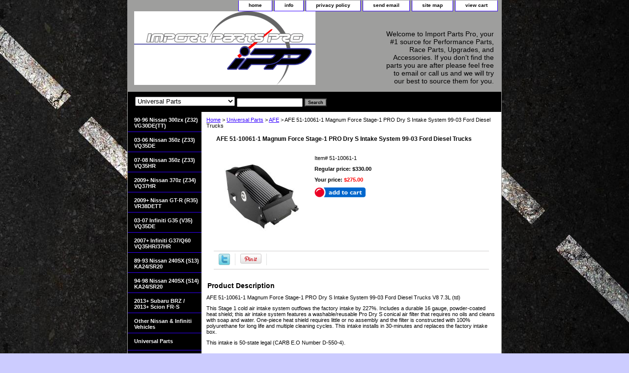

--- FILE ---
content_type: text/html
request_url: https://www.importpartspro.com/51100611.html
body_size: 6983
content:
<!DOCTYPE html PUBLIC "-//W3C//DTD XHTML 1.0 Strict//EN" "http://www.w3.org/TR/xhtml1/DTD/xhtml1-strict.dtd"><html><head>
<meta property="og:title" content="AFE 51-10061-1 Magnum Force Stage-1 PRO Dry S Intake System 99-03 Ford Diesel Trucks" />
<meta property="og:type" content="product" />
<meta property="og:url" content="https://www.importpartspro.com/51100611.html" />
<meta property="og:image" content="https://s.turbifycdn.com/aah/yhst-15342291949654/afe-51-10061-1-magnum-force-stage-1-pro-dry-s-intake-system-99-03-ford-diesel-trucks-14.gif" />
<meta property="og:site_name" content="Import Parts Pro is your one stop shop for Performance parts, Race parts, upgrades and Accessories. From basic intakes to performance engine upgrades." />
<meta property="fb:app_id" content="212564625426237 " />
<script language="javascript">
document.getElementsByTagName('html')[0].setAttribute('xmlns:fb', 'http://www.facebook.com/2008/fbml');
</script>
<meta property="og:description" content="<p>AFE 51-10061-1 Magnum Force Stage-1 PRO Dry S Intake System 99-03 Ford Diesel Trucks V8 7.3L (td)</p>
<p>This Stage 1 cold air intake system outflows the factory intake by 227%. Includes a durable 16 gauge, powder-coated heat shield; this air intake system features a washable/reusable Pro Dry S conical air filter that requires no oils and cleans with soap and water. One-piece heat shield requires little or no assembly and the filter is constructed with 100% polyurethane for long life and multiple cleaning cycles. This intake installs in 30-minutes and replaces the factory intake box.</p>
<p>This intake is 50-state legal (CARB E.O Number D-550-4).</p>
<br>
<B>**** Free Ground shipping in the contiguous U.S.. Please contact us for a quote for shipping outside the contiguous U.S. or for express shipping ***</B>" />
<title>AFE 51-10061-1 Magnum Force Stage-1 PRO Dry S Intake System 99-03 Ford Diesel Trucks</title><meta name="Description" content="This Stage 1 cold air intake system outflows the factory intake by 227%. Includes a durable 16 gauge, powder-coated heat shield; this air intake system features a washable/reusable Pro Dry S conical air filter that requires no oils and cleans with soap and water." /><meta name="Keywords" content="afe, 51-10061-1, magnum, force, stage-1, pro dry s, intake system, 99-03, ford, diesel trucks" /><link rel="stylesheet" type="text/css" href="css-base.css" /><link rel="stylesheet" type="text/css" href="css-element.css" /><link rel="stylesheet" type="text/css" href="css-contents.css" /><link rel="stylesheet" type="text/css" href="css-edits.css" /><link rel="shortcut icon" href="http://site.importpartspro.com/favicon1.ico" type="image/x-icon"/>
<meta name="robots" content="index, follow"/>
<meta name="verify-v1" content="6iJa2TgSMMe06ZEihNtO6eS7w0oSAfZBHGhqvCcQYNg="/>
<meta name="y_key" content="3a4bbd7c9758436b"/>
<meta name="google-site-verification" content="-VAfpI8f3Vuhq9kaxHJpKwG-PaRAsioxDaNm16IJCzE"/>
<meta name="msvalidate.01" content="E1D73B44C4349A78931E6916FD0478B7"/>
<meta name="DC.title" content="Nissan 350z, Nissan 300zx, Nissan GTR, Nissan 240sx"/>
<meta name="geo.region" content="US-TX"/>
<meta name="geo.placename" content="Spring"/>
<meta name="geo.position" content="30.052497;-95.477448"/>
<meta name="ICBM" content="30.052497, -95.477448"/>
</head><body class="vertical" id="itemtype"><script type="text/javascript" id="yfc_loader" src="https://turbifycdn.com/store/migration/loader-min-1.0.34.js?q=yhst-15342291949654&ts=1766416566&p=1&h=order.store.turbify.net"></script> <div id="ys_superbar">
	   <div id="ys_cpers">
		<div id="yscp_welcome_msg"></div>
		<div id="yscp_signin_link"></div>
		<div id="yscp_myaccount_link"></div>
		<div id="yscp_signout_link"></div>
	   </div>
	   <div id="yfc_mini"></div>
	   <div class="ys_clear"></div>
	</div>
      <div id="container"><div id="header"><ul id="nav-general"><li><a href="index.html">home</a></li><li><a href="info.html">info</a></li><li><a href="privacypolicy.html">privacy policy</a></li><li><a href="mailto:kyle@importpartspro.com">send email</a></li><li><a href="ind.html">site map</a></li><li><a href="https://order.store.turbify.net/yhst-15342291949654/cgi-bin/wg-order?yhst-15342291949654">view cart</a></li></ul><br class="clear" /><h3 id="brandmark"><a href="index.html" title=""><img src="https://s.turbifycdn.com/aah/yhst-15342291949654/search-1.gif" width="369" height="150" border="0" hspace="0" vspace="0" alt="" /></a></h3><strong id="slogan">Welcome to Import Parts Pro, your #1 source for Performance Parts, Race Parts, Upgrades, and Accessories. If you don't find the parts you are after please feel free to email or call us and we will try our best to source them for you.
</strong></div><form id="searcharea" name="searcharea" action="nsearch.html" method="GET"><fieldset><select name="section"><option value="">All Categories</option><option value="otnive">Other Nissan &amp; Infiniti Vehicles </option><option value="universalparts" selected="selected" >Universal Parts </option></select><label for="query" class="labelfield"><input type="text" id="query" name="query" placeholder="" ></label><label for="searchsubmit" class="buttonlabel"><input type="submit" id="searchsubmit" class="ys_primary" value="Search" name="searchsubmit"><input type="hidden" value="yhst-15342291949654" name="vwcatalog"></label></fieldset></form>   <script type="text/javascript"> 
                    var isSafari = !!navigator.userAgent.match(/Version\/[\d\.]+.*Safari/); 
                    var isIOS = !!navigator.platform && /iPad|iPhone|iPod/.test(navigator.platform); 
                    if (isSafari && isIOS) { 
                        document.forms["searcharea"].onsubmit = function (searchAreaForm) { 
                            var elementsList = this.elements, queryString = '', url = '', action = this.action; 
                            for(var i = 0; i < elementsList.length; i++) { 
                                if (elementsList[i].name) { 
                                    if (queryString) { 
                                        queryString = queryString + "&" +  elementsList[i].name + "=" + encodeURIComponent(elementsList[i].value); 
                                    } else { 
                                        queryString = elementsList[i].name + "=" + encodeURIComponent(elementsList[i].value); 
                                    } 
                                } 
                            } 
                            if (action.indexOf("?") == -1) { 
                                action = action + "?"; 
                            } 
                            url = action + queryString; 
                            window.location.href = url; 
                            return false; 
                        } 
                    } 
                </script> 
        <div id="bodyshell"><div id="bodycontent"><div class="breadcrumbs"><a href="index.html">Home</a> &gt; <a href="universalparts.html">Universal Parts</a> &gt; <a href="afe.html">AFE</a> &gt; AFE 51-10061-1 Magnum Force Stage-1 PRO Dry S Intake System 99-03 Ford Diesel Trucks</div><div id="contentarea"><div><h1 id="item-contenttitle">AFE 51-10061-1 Magnum Force Stage-1 PRO Dry S Intake System 99-03 Ford Diesel Trucks</h1><div id="itemarea"><a href="https://s.turbifycdn.com/aah/yhst-15342291949654/afe-51-10061-1-magnum-force-stage-1-pro-dry-s-intake-system-99-03-ford-diesel-trucks-15.gif"><img src="https://s.turbifycdn.com/aah/yhst-15342291949654/afe-51-10061-1-magnum-force-stage-1-pro-dry-s-intake-system-99-03-ford-diesel-trucks-18.gif" width="180" height="180" border="0" hspace="0" vspace="0" alt="AFE 51-10061-1 Magnum Force Stage-1 PRO Dry S Intake System 99-03 Ford Diesel Trucks" class="image-l" title="AFE 51-10061-1 Magnum Force Stage-1 PRO Dry S Intake System 99-03 Ford Diesel Trucks" /></a><div class="itemform productInfo"><form method="POST" action="https://order.store.turbify.net/yhst-15342291949654/cgi-bin/wg-order?yhst-15342291949654+51100611"><div class="code">Item# <em>51-10061-1</em></div><div class="price">Regular price: $330.00</div><div class="sale-price-bold">Your price: <em>$275.00</em></div><input type="image" class="addtocartImg" title="Add to cart" src="https://s.turbifycdn.com/aah/yhst-15342291949654/brian-crower-bc0141-stage-2-264-spec-camshafts-mitsubishi-6g72-vr-4-17.gif" /><input name="vwcatalog" type="hidden" value="yhst-15342291949654" /><input name="vwitem" type="hidden" value="51100611" /><input type="hidden" name=".autodone" value="https://www.importpartspro.com/51100611.html" /></form></div><div style="clear:both"></div><div class="ys_promoitempage" id="ys_promoitempage" itemid="51100611" itemcode="51-10061-1" categoryflag="0"></div>
<script language="javascript">
document.getElementsByTagName('html')[0].setAttribute('xmlns:og', 'http://opengraphprotocol.org/schema/');
</script>
<div id="ys_social_top_hr"></div>
<div id="ys_social_media">
<div id="ys_social_tweet">
<script language="javascript">function tweetwindowopen(url,width,height){var left=parseInt((screen.availWidth/2)-(width/2));var top=parseInt((screen.availHeight/2)-(height/2));var prop="width="+width+",height="+height+",left="+left+",top="+top+",screenX="+left+",screenY="+top;window.open (NULL, url,'tweetwindow',prop);}</script>
<a href="javascript:void(0);" title="Tweet"><img id="ys_social_custom_tweet_icon" src="https://s.turbifycdn.com/ae/store/secure/twitter.png" onClick="tweetwindowopen('https://twitter.com/share?count=none&text=AFE+51-10061-1+Magnum+Force+Stage-1+PRO+Dry+S+Intake+System+99-03+Ford+Diesel+Trucks+%23ImportPartsPro&url=https%3a//www.importpartspro.com/51100611.html',550, 514)"></a></div>
<div id="ys_social_v_separator"><img src="https://s.turbifycdn.com/ae/store/secure/v-separator.gif"></div>
<div id="ys_social_pinterest">
<a href="https://pinterest.com/pin/create/button/?url=https://www.importpartspro.com/51100611.html&media=https://s.turbifycdn.com/aah/yhst-15342291949654/afe-51-10061-1-magnum-force-stage-1-pro-dry-s-intake-system-99-03-ford-diesel-trucks-12.gif&description=AFE 51-10061-1 Magnum Force Stage-1 PRO Dry S Intake System 99-03 Ford Diesel Trucks" class="pin-it-button" count-layout="horizontal"><img border="0" src="//assets.pinterest.com/images/PinExt.png" title="Pin It" /></a></div>
<script type="text/javascript" src="//assets.pinterest.com/js/pinit.js"></script><!--[if gt IE 6]>
<div id="ys_social_v_separator"><img src="https://s.turbifycdn.com/ae/store/secure/v-separator.gif"></div>
<![endif]-->
<!--[if !IE]><!-->
<div id="ys_social_v_separator"><img src="https://s.turbifycdn.com/ae/store/secure/v-separator.gif"></div>
<!--<![endif]-->
<div id="ys_social_fblike">
<!--[if gt IE 6]>
<script language="javascript">
document.getElementsByTagName('html')[0].setAttribute('xmlns:fb', 'http://ogp.me/ns/fb#');
</script>
<div id="fb-root"></div><script>(function(d, s, id) {var js, fjs = d.getElementsByTagName(s)[0];if (d.getElementById(id)) return;js = d.createElement(s); js.id = id;js.src = '//connect.facebook.net/en_US/all.js#xfbml=1&appId=212564625426237 ';fjs.parentNode.insertBefore(js, fjs);}(document, 'script', 'facebook-jssdk'));</script><fb:like href="https://www.importpartspro.com/51100611.html" layout="standard" show_faces="false" width="350" action="like" colorscheme="light"></fb:like>
<![endif]-->
<!--[if !IE]><!-->
<script language="javascript">
document.getElementsByTagName('html')[0].setAttribute('xmlns:fb', 'http://ogp.me/ns/fb#');
</script>
<div id="fb-root"></div><script>(function(d, s, id) {var js, fjs = d.getElementsByTagName(s)[0];if (d.getElementById(id)) return;js = d.createElement(s); js.id = id;js.src = '//connect.facebook.net/en_US/all.js#xfbml=1&appId=212564625426237 ';fjs.parentNode.insertBefore(js, fjs);}(document, 'script', 'facebook-jssdk'));</script><fb:like href="https://www.importpartspro.com/51100611.html" layout="standard" show_faces="false" width="350" action="like" colorscheme="light"></fb:like>
<!--<![endif]-->
</div>
</div>
<div id="ys_social_bottom_hr"></div>
</div><div id="caption"><h2 id="itempage-captiontitle">Product Description</h2><div><p>AFE 51-10061-1 Magnum Force Stage-1 PRO Dry S Intake System 99-03 Ford Diesel Trucks V8 7.3L (td)</p>
<p>This Stage 1 cold air intake system outflows the factory intake by 227%. Includes a durable 16 gauge, powder-coated heat shield; this air intake system features a washable/reusable Pro Dry S conical air filter that requires no oils and cleans with soap and water. One-piece heat shield requires little or no assembly and the filter is constructed with 100% polyurethane for long life and multiple cleaning cycles. This intake installs in 30-minutes and replaces the factory intake box.</p>
<p>This intake is 50-state legal (CARB E.O Number D-550-4).</p>
<br>
<B>**** Free Ground shipping in the contiguous U.S.. Please contact us for a quote for shipping outside the contiguous U.S. or for express shipping ***</B></div></div><br clear="all" /></div></div><div id="finaltext"><table width="98%" border="0" cellspacing="0" cellpadding="0"> 
   <tr> 
     <td>Import Parts Pro, LLC<br/>
<strong>Email:</strong><a href="mailto:%20 kyle@importpartspro.com"> kyle@importpartspro.com</a><br/><br /><br />
</script></td>
     <td><a href="http://twitter.com/importpartspro"><img src="http://site.importpartspro.com/images1.JPG"  width="109" height="107"></a></td>
   </tr> 
 </table>
<div id="fb-root"></div><script src="http://connect.facebook.net/en_US/all.js#xfbml=1"></script><fb:like-box href="http://www.facebook.com/importpartspro" width="575" show_faces="true" stream="false" header="true"></fb:like-box><br /><br /></div></div><div id="nav-product"><ul><li><a href="90-96-nissan-300zx-z32--vg30de-vg30dett.html" title="90-96 Nissan 300zx (Z32) VG30DE(TT)">90-96 Nissan 300zx (Z32) VG30DE(TT)</a></li><li><a href="03-06-nissan-350z-z33-vq35de.html" title="03-06 Nissan 350z (Z33) VQ35DE">03-06 Nissan 350z (Z33) VQ35DE</a></li><li><a href="07-08-nissan-350z-z33-vq35hr.html" title="07-08 Nissan 350z (Z33) VQ35HR">07-08 Nissan 350z (Z33) VQ35HR</a></li><li><a href="2009-nissan-370z-z34-vq37hr.html" title="2009+ Nissan 370z (Z34) VQ37HR">2009+ Nissan 370z (Z34) VQ37HR</a></li><li><a href="2009-nissan-gtr-r35-vr38dett.html" title="2009+ Nissan GT-R (R35) VR38DETT">2009+ Nissan GT-R (R35) VR38DETT</a></li><li><a href="03-07-infiniti-g35-v35-vq35de.html" title="  03-07 Infiniti G35 (V35) VQ35DE">  03-07 Infiniti G35 (V35) VQ35DE</a></li><li><a href="2007-infiniti-g37-q60-vq35hr-37hr.html" title="2007+ Infiniti G37/Q60 VQ35HR/37HR">2007+ Infiniti G37/Q60 VQ35HR/37HR</a></li><li><a href="89-93-nissan-240sx-s13-ka24-sr20.html" title="89-93 Nissan 240SX (S13) KA24/SR20">89-93 Nissan 240SX (S13) KA24/SR20</a></li><li><a href="94-98-nissan-240sx-s14-ka24-sr20.html" title="94-98 Nissan 240SX (S14) KA24/SR20">94-98 Nissan 240SX (S14) KA24/SR20</a></li><li><a href="2013-subaru-brz-2013-scion-frs.html" title="2013+ Subaru BRZ /  2013+ Scion FR-S">2013+ Subaru BRZ /  2013+ Scion FR-S</a></li><li><a href="otnive.html" title="Other Nissan &amp;amp; Infiniti Vehicles">Other Nissan &amp; Infiniti Vehicles</a></li><li><a href="universalparts.html" title="Universal Parts">Universal Parts</a></li><li><a href="tandst.html" title="T-Shirts &amp;amp; Stickers">T-Shirts &amp; Stickers</a></li><li><a href="gice.html" title="Gift Certificate">Gift Certificate</a></li></ul><div id="htmlbottom"><img src="http://site.importpartspro.com/payment.jpg"></div></div></div><div id="footer"><span id="footer-links"><a href="index.html">home</a> | <a href="info.html">info</a> | <a href="privacypolicy.html">privacy policy</a> | <a href="mailto:kyle@importpartspro.com">send email</a> | <a href="ind.html">site map</a> | <a href="https://order.store.turbify.net/yhst-15342291949654/cgi-bin/wg-order?yhst-15342291949654">view cart</a></span><span id="copyright">Copyright 2005-2021 Import Parts Pro,LLC All rights reserved.</span></div></div></body>
<script type="text/javascript">var PAGE_ATTRS = {'storeId': 'yhst-15342291949654', 'itemId': '51100611', 'isOrderable': '1', 'name': 'AFE 51-10061-1 Magnum Force Stage-1 PRO Dry S Intake System 99-03 Ford Diesel Trucks', 'salePrice': '275.00', 'listPrice': '330.00', 'brand': '', 'model': '', 'promoted': '', 'createTime': '1766416566', 'modifiedTime': '1766416566', 'catNamePath': 'Universal Parts > AFE', 'upc': ''};</script><!-- Google tag (gtag.js) -->  <script async src='https://www.googletagmanager.com/gtag/js?id=UA-1248752-3'></script><script> window.dataLayer = window.dataLayer || [];  function gtag(){dataLayer.push(arguments);}  gtag('js', new Date());  gtag('config', 'UA-1248752-3');</script><script> var YStore = window.YStore || {}; var GA_GLOBALS = window.GA_GLOBALS || {}; var GA_CLIENT_ID; try { YStore.GA = (function() { var isSearchPage = (typeof(window.location) === 'object' && typeof(window.location.href) === 'string' && window.location.href.indexOf('nsearch') !== -1); var isProductPage = (typeof(PAGE_ATTRS) === 'object' && PAGE_ATTRS.isOrderable === '1' && typeof(PAGE_ATTRS.name) === 'string'); function initGA() { } function setProductPageView() { PAGE_ATTRS.category = PAGE_ATTRS.catNamePath.replace(/ > /g, '/'); PAGE_ATTRS.category = PAGE_ATTRS.category.replace(/>/g, '/'); gtag('event', 'view_item', { currency: 'USD', value: parseFloat(PAGE_ATTRS.salePrice), items: [{ item_name: PAGE_ATTRS.name, item_category: PAGE_ATTRS.category, item_brand: PAGE_ATTRS.brand, price: parseFloat(PAGE_ATTRS.salePrice) }] }); } function defaultTrackAddToCart() { var all_forms = document.forms; document.addEventListener('DOMContentLoaded', event => { for (var i = 0; i < all_forms.length; i += 1) { if (typeof storeCheckoutDomain != 'undefined' && storeCheckoutDomain != 'order.store.turbify.net') { all_forms[i].addEventListener('submit', function(e) { if (typeof(GA_GLOBALS.dont_track_add_to_cart) !== 'undefined' && GA_GLOBALS.dont_track_add_to_cart === true) { return; } e = e || window.event; var target = e.target || e.srcElement; if (typeof(target) === 'object' && typeof(target.id) === 'string' && target.id.indexOf('yfc') === -1 && e.defaultPrevented === true) { return } e.preventDefault(); vwqnty = 1; if( typeof(target.vwquantity) !== 'undefined' ) { vwqnty = target.vwquantity.value; } if( vwqnty > 0 ) { gtag('event', 'add_to_cart', { value: parseFloat(PAGE_ATTRS.salePrice), currency: 'USD', items: [{ item_name: PAGE_ATTRS.name, item_category: PAGE_ATTRS.category, item_brand: PAGE_ATTRS.brand, price: parseFloat(PAGE_ATTRS.salePrice), quantity: e.target.vwquantity.value }] }); if (typeof(target) === 'object' && typeof(target.id) === 'string' && target.id.indexOf('yfc') != -1) { return; } if (typeof(target) === 'object') { target.submit(); } } }) } } }); } return { startPageTracking: function() { initGA(); if (isProductPage) { setProductPageView(); if (typeof(GA_GLOBALS.dont_track_add_to_cart) === 'undefined' || GA_GLOBALS.dont_track_add_to_cart !== true) { defaultTrackAddToCart() } } }, trackAddToCart: function(itemsList, callback) { itemsList = itemsList || []; if (itemsList.length === 0 && typeof(PAGE_ATTRS) === 'object') { if (typeof(PAGE_ATTRS.catNamePath) !== 'undefined') { PAGE_ATTRS.category = PAGE_ATTRS.catNamePath.replace(/ > /g, '/'); PAGE_ATTRS.category = PAGE_ATTRS.category.replace(/>/g, '/') } itemsList.push(PAGE_ATTRS) } if (itemsList.length === 0) { return; } var ga_cartItems = []; var orderTotal = 0; for (var i = 0; i < itemsList.length; i += 1) { var itemObj = itemsList[i]; var gaItemObj = {}; if (typeof(itemObj.id) !== 'undefined') { gaItemObj.id = itemObj.id } if (typeof(itemObj.name) !== 'undefined') { gaItemObj.name = itemObj.name } if (typeof(itemObj.category) !== 'undefined') { gaItemObj.category = itemObj.category } if (typeof(itemObj.brand) !== 'undefined') { gaItemObj.brand = itemObj.brand } if (typeof(itemObj.salePrice) !== 'undefined') { gaItemObj.price = itemObj.salePrice } if (typeof(itemObj.quantity) !== 'undefined') { gaItemObj.quantity = itemObj.quantity } ga_cartItems.push(gaItemObj); orderTotal += parseFloat(itemObj.salePrice) * itemObj.quantity; } gtag('event', 'add_to_cart', { value: orderTotal, currency: 'USD', items: ga_cartItems }); } } })(); YStore.GA.startPageTracking() } catch (e) { if (typeof(window.console) === 'object' && typeof(window.console.log) === 'function') { console.log('Error occurred while executing Google Analytics:'); console.log(e) } } </script> <script type="text/javascript">
csell_env = 'ue1';
 var storeCheckoutDomain = 'order.store.turbify.net';
</script>

<script type="text/javascript">
  function toOSTN(node){
    if(node.hasAttributes()){
      for (const attr of node.attributes) {
        node.setAttribute(attr.name,attr.value.replace(/(us-dc1-order|us-dc2-order|order)\.(store|stores)\.([a-z0-9-]+)\.(net|com)/g, storeCheckoutDomain));
      }
    }
  };
  document.addEventListener('readystatechange', event => {
  if(typeof storeCheckoutDomain != 'undefined' && storeCheckoutDomain != "order.store.turbify.net"){
    if (event.target.readyState === "interactive") {
      fromOSYN = document.getElementsByTagName('form');
        for (let i = 0; i < fromOSYN.length; i++) {
          toOSTN(fromOSYN[i]);
        }
      }
    }
  });
</script>
<script type="text/javascript">
// Begin Store Generated Code
 </script> <script type="text/javascript" src="https://s.turbifycdn.com/lq/ult/ylc_1.9.js" ></script> <script type="text/javascript" src="https://s.turbifycdn.com/ae/lib/smbiz/store/csell/beacon-a9518fc6e4.js" >
</script>
<script type="text/javascript">
// Begin Store Generated Code
 csell_page_data = {}; csell_page_rec_data = []; ts='TOK_STORE_ID';
</script>
<script type="text/javascript">
// Begin Store Generated Code
function csell_GLOBAL_INIT_TAG() { var csell_token_map = {}; csell_token_map['TOK_SPACEID'] = '2022276099'; csell_token_map['TOK_URL'] = ''; csell_token_map['TOK_STORE_ID'] = 'yhst-15342291949654'; csell_token_map['TOK_ITEM_ID_LIST'] = '51100611'; csell_token_map['TOK_ORDER_HOST'] = 'order.store.turbify.net'; csell_token_map['TOK_BEACON_TYPE'] = 'prod'; csell_token_map['TOK_RAND_KEY'] = 't'; csell_token_map['TOK_IS_ORDERABLE'] = '1';  c = csell_page_data; var x = (typeof storeCheckoutDomain == 'string')?storeCheckoutDomain:'order.store.turbify.net'; var t = csell_token_map; c['s'] = t['TOK_SPACEID']; c['url'] = t['TOK_URL']; c['si'] = t[ts]; c['ii'] = t['TOK_ITEM_ID_LIST']; c['bt'] = t['TOK_BEACON_TYPE']; c['rnd'] = t['TOK_RAND_KEY']; c['io'] = t['TOK_IS_ORDERABLE']; YStore.addItemUrl = 'http%s://'+x+'/'+t[ts]+'/ymix/MetaController.html?eventName.addEvent&cartDS.shoppingcart_ROW0_m_orderItemVector_ROW0_m_itemId=%s&cartDS.shoppingcart_ROW0_m_orderItemVector_ROW0_m_quantity=1&ysco_key_cs_item=1&sectionId=ysco.cart&ysco_key_store_id='+t[ts]; } 
</script>
<script type="text/javascript">
// Begin Store Generated Code
function csell_REC_VIEW_TAG() {  var env = (typeof csell_env == 'string')?csell_env:'prod'; var p = csell_page_data; var a = '/sid='+p['si']+'/io='+p['io']+'/ii='+p['ii']+'/bt='+p['bt']+'-view'+'/en='+env; var r=Math.random(); YStore.CrossSellBeacon.renderBeaconWithRecData(p['url']+'/p/s='+p['s']+'/'+p['rnd']+'='+r+a); } 
</script>
<script type="text/javascript">
// Begin Store Generated Code
var csell_token_map = {}; csell_token_map['TOK_PAGE'] = 'p'; csell_token_map['TOK_CURR_SYM'] = '$'; csell_token_map['TOK_WS_URL'] = 'https://yhst-15342291949654.csell.store.turbify.net/cs/recommend?itemids=51100611&location=p'; csell_token_map['TOK_SHOW_CS_RECS'] = 'true';  var t = csell_token_map; csell_GLOBAL_INIT_TAG(); YStore.page = t['TOK_PAGE']; YStore.currencySymbol = t['TOK_CURR_SYM']; YStore.crossSellUrl = t['TOK_WS_URL']; YStore.showCSRecs = t['TOK_SHOW_CS_RECS']; </script> <script type="text/javascript" src="https://s.turbifycdn.com/ae/store/secure/recs-1.3.2.2.js" ></script> <script type="text/javascript" >
</script>
</html>
<!-- html111.prod.store.e1b.lumsb.com Mon Jan 19 16:26:06 PST 2026 -->
